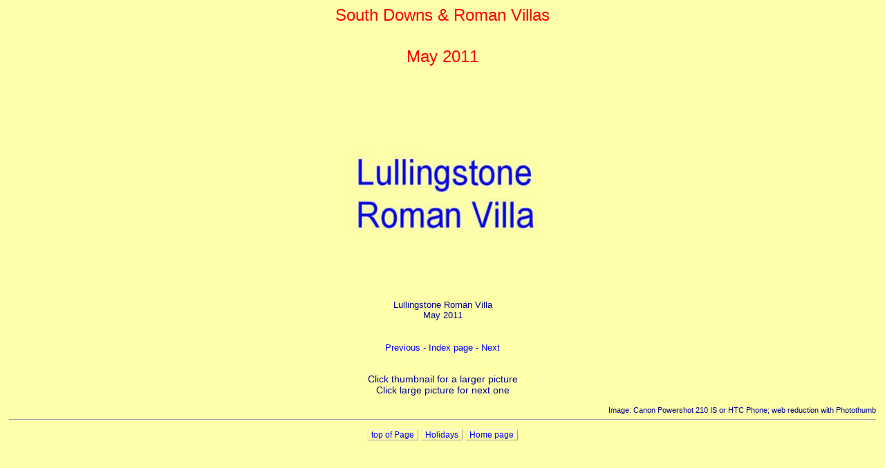

--- FILE ---
content_type: text/html
request_url: http://ppmborrell.co.uk/family/holidays/2011_South_Downs/IMG_1763_92t_Lullingsotone.htm
body_size: 2073
content:
<HTML><HEAD>
<TITLE>P&amp;PMB: South Downs 2011 25</TITLE>
<meta name="keywords"  content="P&amp;PMB P&amp;PMB_Consultants Peter Borrell Patricia Borrell Paul Rosalind Stephen Conny Michael Nicola Fiona Felicity Sarah Timmy William James Charlie atmospheric chemistry ">
  
<meta name="Description"
 content="P&amp;PMB Consultants; Peter Borrell; Patricia Borrell">
  
<script type= "text/javascript">
//        sets title at top of frame to content title but gives no error if no frames
if (parent.window.frames.length>1) top.document.title=document.title;
</script>


<link rel="stylesheet" type="text/css" href="../../../style/P&PMB_style_1.css">

<META NAME="Generator" CONTENT="PhotoThumb"></HEAD>
<BODY BGCOLOR="#FFFFCC" LINK="#0033FF" VLINK="#7F007F"> <div align="center"> <FONT FACE="Times New Roman" Size="+2" Color="#000090"><p><p class="pth">South Downs & Roman Villas</p><h4>May 2011</h4></p></FONT>
<p><a name="top_of_page"></a></p>
<TABLE border=0 width=500 cellpadding=8 cellspacing=8><TR>
<TD align="center" bgcolor="#FFFFCC"><a href="IMG_1764a.htm"><img src="medium_IMG_1763_92t_Lullingsotone.jpg" border="0"></a>
<div><FONT FACE="Times New Roman" Size="-1" Color="#000090">Lullingstone Roman Villa<br>May 2011</FONT></div>
</td></tr></table>
<TABLE border=0 width=500 cellpadding=8 cellspacing=8><TR><TD align="center"><p><FONT FACE="Times New Roman" Size="-1" Color="#000090"><a href="IMG_1763_91.htm">Previous</a> - <a href="South_Downs_2011.htm">Index page</a> - <a href="IMG_1764a.htm">Next</a></FONT></p></td></tr></TABLE>
<p class="ptc">Click thumbnail for a larger picture<br>Click large picture for next one</p>
<div class="ptr">Image: Canon Powershot 210 IS or HTC Phone; web reduction with Photothumb</div>
</div>
<hr>
<div class="navi">
<span class="navi"><a href="#top_of_page">top of Page</a></span>

<span class="navi" ><a href="../../holidays/holidays.htm">Holidays</a></span>
<span class="navi" ><a href="../../../index.htm" target="_top">Home page</a></span>
</div>
</BODY></HTML>
